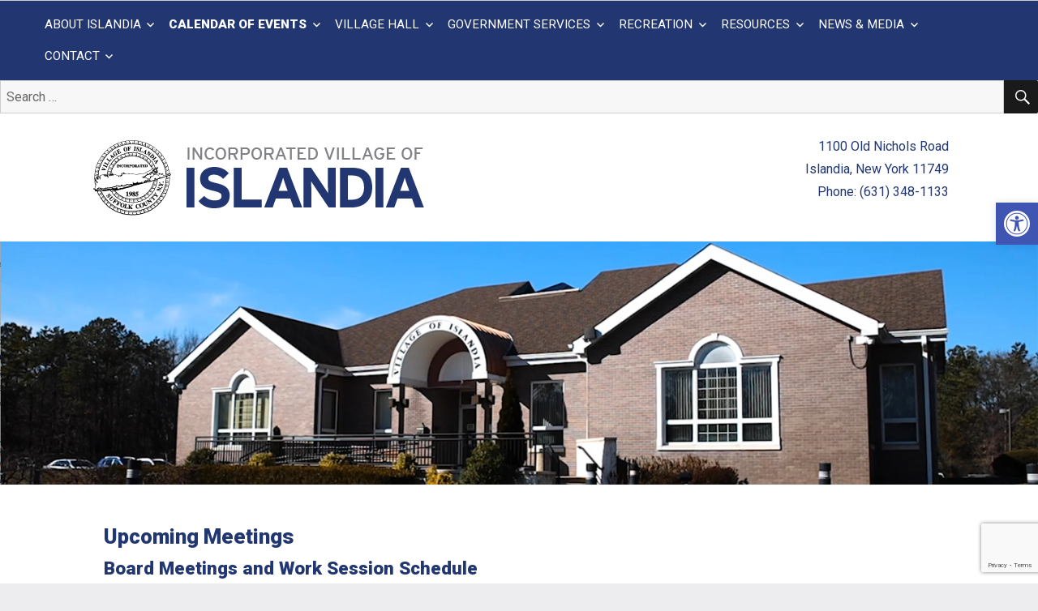

--- FILE ---
content_type: text/html; charset=utf-8
request_url: https://www.google.com/recaptcha/api2/anchor?ar=1&k=6LcGJ7oUAAAAAH5H15OQYo7BW4L--TSPDeVKhXal&co=aHR0cHM6Ly93d3cubmV3dmlsbGFnZW9maXNsYW5kaWEuY29tOjQ0Mw..&hl=en&v=N67nZn4AqZkNcbeMu4prBgzg&size=invisible&anchor-ms=20000&execute-ms=30000&cb=pdrjn0sk8qwi
body_size: 48724
content:
<!DOCTYPE HTML><html dir="ltr" lang="en"><head><meta http-equiv="Content-Type" content="text/html; charset=UTF-8">
<meta http-equiv="X-UA-Compatible" content="IE=edge">
<title>reCAPTCHA</title>
<style type="text/css">
/* cyrillic-ext */
@font-face {
  font-family: 'Roboto';
  font-style: normal;
  font-weight: 400;
  font-stretch: 100%;
  src: url(//fonts.gstatic.com/s/roboto/v48/KFO7CnqEu92Fr1ME7kSn66aGLdTylUAMa3GUBHMdazTgWw.woff2) format('woff2');
  unicode-range: U+0460-052F, U+1C80-1C8A, U+20B4, U+2DE0-2DFF, U+A640-A69F, U+FE2E-FE2F;
}
/* cyrillic */
@font-face {
  font-family: 'Roboto';
  font-style: normal;
  font-weight: 400;
  font-stretch: 100%;
  src: url(//fonts.gstatic.com/s/roboto/v48/KFO7CnqEu92Fr1ME7kSn66aGLdTylUAMa3iUBHMdazTgWw.woff2) format('woff2');
  unicode-range: U+0301, U+0400-045F, U+0490-0491, U+04B0-04B1, U+2116;
}
/* greek-ext */
@font-face {
  font-family: 'Roboto';
  font-style: normal;
  font-weight: 400;
  font-stretch: 100%;
  src: url(//fonts.gstatic.com/s/roboto/v48/KFO7CnqEu92Fr1ME7kSn66aGLdTylUAMa3CUBHMdazTgWw.woff2) format('woff2');
  unicode-range: U+1F00-1FFF;
}
/* greek */
@font-face {
  font-family: 'Roboto';
  font-style: normal;
  font-weight: 400;
  font-stretch: 100%;
  src: url(//fonts.gstatic.com/s/roboto/v48/KFO7CnqEu92Fr1ME7kSn66aGLdTylUAMa3-UBHMdazTgWw.woff2) format('woff2');
  unicode-range: U+0370-0377, U+037A-037F, U+0384-038A, U+038C, U+038E-03A1, U+03A3-03FF;
}
/* math */
@font-face {
  font-family: 'Roboto';
  font-style: normal;
  font-weight: 400;
  font-stretch: 100%;
  src: url(//fonts.gstatic.com/s/roboto/v48/KFO7CnqEu92Fr1ME7kSn66aGLdTylUAMawCUBHMdazTgWw.woff2) format('woff2');
  unicode-range: U+0302-0303, U+0305, U+0307-0308, U+0310, U+0312, U+0315, U+031A, U+0326-0327, U+032C, U+032F-0330, U+0332-0333, U+0338, U+033A, U+0346, U+034D, U+0391-03A1, U+03A3-03A9, U+03B1-03C9, U+03D1, U+03D5-03D6, U+03F0-03F1, U+03F4-03F5, U+2016-2017, U+2034-2038, U+203C, U+2040, U+2043, U+2047, U+2050, U+2057, U+205F, U+2070-2071, U+2074-208E, U+2090-209C, U+20D0-20DC, U+20E1, U+20E5-20EF, U+2100-2112, U+2114-2115, U+2117-2121, U+2123-214F, U+2190, U+2192, U+2194-21AE, U+21B0-21E5, U+21F1-21F2, U+21F4-2211, U+2213-2214, U+2216-22FF, U+2308-230B, U+2310, U+2319, U+231C-2321, U+2336-237A, U+237C, U+2395, U+239B-23B7, U+23D0, U+23DC-23E1, U+2474-2475, U+25AF, U+25B3, U+25B7, U+25BD, U+25C1, U+25CA, U+25CC, U+25FB, U+266D-266F, U+27C0-27FF, U+2900-2AFF, U+2B0E-2B11, U+2B30-2B4C, U+2BFE, U+3030, U+FF5B, U+FF5D, U+1D400-1D7FF, U+1EE00-1EEFF;
}
/* symbols */
@font-face {
  font-family: 'Roboto';
  font-style: normal;
  font-weight: 400;
  font-stretch: 100%;
  src: url(//fonts.gstatic.com/s/roboto/v48/KFO7CnqEu92Fr1ME7kSn66aGLdTylUAMaxKUBHMdazTgWw.woff2) format('woff2');
  unicode-range: U+0001-000C, U+000E-001F, U+007F-009F, U+20DD-20E0, U+20E2-20E4, U+2150-218F, U+2190, U+2192, U+2194-2199, U+21AF, U+21E6-21F0, U+21F3, U+2218-2219, U+2299, U+22C4-22C6, U+2300-243F, U+2440-244A, U+2460-24FF, U+25A0-27BF, U+2800-28FF, U+2921-2922, U+2981, U+29BF, U+29EB, U+2B00-2BFF, U+4DC0-4DFF, U+FFF9-FFFB, U+10140-1018E, U+10190-1019C, U+101A0, U+101D0-101FD, U+102E0-102FB, U+10E60-10E7E, U+1D2C0-1D2D3, U+1D2E0-1D37F, U+1F000-1F0FF, U+1F100-1F1AD, U+1F1E6-1F1FF, U+1F30D-1F30F, U+1F315, U+1F31C, U+1F31E, U+1F320-1F32C, U+1F336, U+1F378, U+1F37D, U+1F382, U+1F393-1F39F, U+1F3A7-1F3A8, U+1F3AC-1F3AF, U+1F3C2, U+1F3C4-1F3C6, U+1F3CA-1F3CE, U+1F3D4-1F3E0, U+1F3ED, U+1F3F1-1F3F3, U+1F3F5-1F3F7, U+1F408, U+1F415, U+1F41F, U+1F426, U+1F43F, U+1F441-1F442, U+1F444, U+1F446-1F449, U+1F44C-1F44E, U+1F453, U+1F46A, U+1F47D, U+1F4A3, U+1F4B0, U+1F4B3, U+1F4B9, U+1F4BB, U+1F4BF, U+1F4C8-1F4CB, U+1F4D6, U+1F4DA, U+1F4DF, U+1F4E3-1F4E6, U+1F4EA-1F4ED, U+1F4F7, U+1F4F9-1F4FB, U+1F4FD-1F4FE, U+1F503, U+1F507-1F50B, U+1F50D, U+1F512-1F513, U+1F53E-1F54A, U+1F54F-1F5FA, U+1F610, U+1F650-1F67F, U+1F687, U+1F68D, U+1F691, U+1F694, U+1F698, U+1F6AD, U+1F6B2, U+1F6B9-1F6BA, U+1F6BC, U+1F6C6-1F6CF, U+1F6D3-1F6D7, U+1F6E0-1F6EA, U+1F6F0-1F6F3, U+1F6F7-1F6FC, U+1F700-1F7FF, U+1F800-1F80B, U+1F810-1F847, U+1F850-1F859, U+1F860-1F887, U+1F890-1F8AD, U+1F8B0-1F8BB, U+1F8C0-1F8C1, U+1F900-1F90B, U+1F93B, U+1F946, U+1F984, U+1F996, U+1F9E9, U+1FA00-1FA6F, U+1FA70-1FA7C, U+1FA80-1FA89, U+1FA8F-1FAC6, U+1FACE-1FADC, U+1FADF-1FAE9, U+1FAF0-1FAF8, U+1FB00-1FBFF;
}
/* vietnamese */
@font-face {
  font-family: 'Roboto';
  font-style: normal;
  font-weight: 400;
  font-stretch: 100%;
  src: url(//fonts.gstatic.com/s/roboto/v48/KFO7CnqEu92Fr1ME7kSn66aGLdTylUAMa3OUBHMdazTgWw.woff2) format('woff2');
  unicode-range: U+0102-0103, U+0110-0111, U+0128-0129, U+0168-0169, U+01A0-01A1, U+01AF-01B0, U+0300-0301, U+0303-0304, U+0308-0309, U+0323, U+0329, U+1EA0-1EF9, U+20AB;
}
/* latin-ext */
@font-face {
  font-family: 'Roboto';
  font-style: normal;
  font-weight: 400;
  font-stretch: 100%;
  src: url(//fonts.gstatic.com/s/roboto/v48/KFO7CnqEu92Fr1ME7kSn66aGLdTylUAMa3KUBHMdazTgWw.woff2) format('woff2');
  unicode-range: U+0100-02BA, U+02BD-02C5, U+02C7-02CC, U+02CE-02D7, U+02DD-02FF, U+0304, U+0308, U+0329, U+1D00-1DBF, U+1E00-1E9F, U+1EF2-1EFF, U+2020, U+20A0-20AB, U+20AD-20C0, U+2113, U+2C60-2C7F, U+A720-A7FF;
}
/* latin */
@font-face {
  font-family: 'Roboto';
  font-style: normal;
  font-weight: 400;
  font-stretch: 100%;
  src: url(//fonts.gstatic.com/s/roboto/v48/KFO7CnqEu92Fr1ME7kSn66aGLdTylUAMa3yUBHMdazQ.woff2) format('woff2');
  unicode-range: U+0000-00FF, U+0131, U+0152-0153, U+02BB-02BC, U+02C6, U+02DA, U+02DC, U+0304, U+0308, U+0329, U+2000-206F, U+20AC, U+2122, U+2191, U+2193, U+2212, U+2215, U+FEFF, U+FFFD;
}
/* cyrillic-ext */
@font-face {
  font-family: 'Roboto';
  font-style: normal;
  font-weight: 500;
  font-stretch: 100%;
  src: url(//fonts.gstatic.com/s/roboto/v48/KFO7CnqEu92Fr1ME7kSn66aGLdTylUAMa3GUBHMdazTgWw.woff2) format('woff2');
  unicode-range: U+0460-052F, U+1C80-1C8A, U+20B4, U+2DE0-2DFF, U+A640-A69F, U+FE2E-FE2F;
}
/* cyrillic */
@font-face {
  font-family: 'Roboto';
  font-style: normal;
  font-weight: 500;
  font-stretch: 100%;
  src: url(//fonts.gstatic.com/s/roboto/v48/KFO7CnqEu92Fr1ME7kSn66aGLdTylUAMa3iUBHMdazTgWw.woff2) format('woff2');
  unicode-range: U+0301, U+0400-045F, U+0490-0491, U+04B0-04B1, U+2116;
}
/* greek-ext */
@font-face {
  font-family: 'Roboto';
  font-style: normal;
  font-weight: 500;
  font-stretch: 100%;
  src: url(//fonts.gstatic.com/s/roboto/v48/KFO7CnqEu92Fr1ME7kSn66aGLdTylUAMa3CUBHMdazTgWw.woff2) format('woff2');
  unicode-range: U+1F00-1FFF;
}
/* greek */
@font-face {
  font-family: 'Roboto';
  font-style: normal;
  font-weight: 500;
  font-stretch: 100%;
  src: url(//fonts.gstatic.com/s/roboto/v48/KFO7CnqEu92Fr1ME7kSn66aGLdTylUAMa3-UBHMdazTgWw.woff2) format('woff2');
  unicode-range: U+0370-0377, U+037A-037F, U+0384-038A, U+038C, U+038E-03A1, U+03A3-03FF;
}
/* math */
@font-face {
  font-family: 'Roboto';
  font-style: normal;
  font-weight: 500;
  font-stretch: 100%;
  src: url(//fonts.gstatic.com/s/roboto/v48/KFO7CnqEu92Fr1ME7kSn66aGLdTylUAMawCUBHMdazTgWw.woff2) format('woff2');
  unicode-range: U+0302-0303, U+0305, U+0307-0308, U+0310, U+0312, U+0315, U+031A, U+0326-0327, U+032C, U+032F-0330, U+0332-0333, U+0338, U+033A, U+0346, U+034D, U+0391-03A1, U+03A3-03A9, U+03B1-03C9, U+03D1, U+03D5-03D6, U+03F0-03F1, U+03F4-03F5, U+2016-2017, U+2034-2038, U+203C, U+2040, U+2043, U+2047, U+2050, U+2057, U+205F, U+2070-2071, U+2074-208E, U+2090-209C, U+20D0-20DC, U+20E1, U+20E5-20EF, U+2100-2112, U+2114-2115, U+2117-2121, U+2123-214F, U+2190, U+2192, U+2194-21AE, U+21B0-21E5, U+21F1-21F2, U+21F4-2211, U+2213-2214, U+2216-22FF, U+2308-230B, U+2310, U+2319, U+231C-2321, U+2336-237A, U+237C, U+2395, U+239B-23B7, U+23D0, U+23DC-23E1, U+2474-2475, U+25AF, U+25B3, U+25B7, U+25BD, U+25C1, U+25CA, U+25CC, U+25FB, U+266D-266F, U+27C0-27FF, U+2900-2AFF, U+2B0E-2B11, U+2B30-2B4C, U+2BFE, U+3030, U+FF5B, U+FF5D, U+1D400-1D7FF, U+1EE00-1EEFF;
}
/* symbols */
@font-face {
  font-family: 'Roboto';
  font-style: normal;
  font-weight: 500;
  font-stretch: 100%;
  src: url(//fonts.gstatic.com/s/roboto/v48/KFO7CnqEu92Fr1ME7kSn66aGLdTylUAMaxKUBHMdazTgWw.woff2) format('woff2');
  unicode-range: U+0001-000C, U+000E-001F, U+007F-009F, U+20DD-20E0, U+20E2-20E4, U+2150-218F, U+2190, U+2192, U+2194-2199, U+21AF, U+21E6-21F0, U+21F3, U+2218-2219, U+2299, U+22C4-22C6, U+2300-243F, U+2440-244A, U+2460-24FF, U+25A0-27BF, U+2800-28FF, U+2921-2922, U+2981, U+29BF, U+29EB, U+2B00-2BFF, U+4DC0-4DFF, U+FFF9-FFFB, U+10140-1018E, U+10190-1019C, U+101A0, U+101D0-101FD, U+102E0-102FB, U+10E60-10E7E, U+1D2C0-1D2D3, U+1D2E0-1D37F, U+1F000-1F0FF, U+1F100-1F1AD, U+1F1E6-1F1FF, U+1F30D-1F30F, U+1F315, U+1F31C, U+1F31E, U+1F320-1F32C, U+1F336, U+1F378, U+1F37D, U+1F382, U+1F393-1F39F, U+1F3A7-1F3A8, U+1F3AC-1F3AF, U+1F3C2, U+1F3C4-1F3C6, U+1F3CA-1F3CE, U+1F3D4-1F3E0, U+1F3ED, U+1F3F1-1F3F3, U+1F3F5-1F3F7, U+1F408, U+1F415, U+1F41F, U+1F426, U+1F43F, U+1F441-1F442, U+1F444, U+1F446-1F449, U+1F44C-1F44E, U+1F453, U+1F46A, U+1F47D, U+1F4A3, U+1F4B0, U+1F4B3, U+1F4B9, U+1F4BB, U+1F4BF, U+1F4C8-1F4CB, U+1F4D6, U+1F4DA, U+1F4DF, U+1F4E3-1F4E6, U+1F4EA-1F4ED, U+1F4F7, U+1F4F9-1F4FB, U+1F4FD-1F4FE, U+1F503, U+1F507-1F50B, U+1F50D, U+1F512-1F513, U+1F53E-1F54A, U+1F54F-1F5FA, U+1F610, U+1F650-1F67F, U+1F687, U+1F68D, U+1F691, U+1F694, U+1F698, U+1F6AD, U+1F6B2, U+1F6B9-1F6BA, U+1F6BC, U+1F6C6-1F6CF, U+1F6D3-1F6D7, U+1F6E0-1F6EA, U+1F6F0-1F6F3, U+1F6F7-1F6FC, U+1F700-1F7FF, U+1F800-1F80B, U+1F810-1F847, U+1F850-1F859, U+1F860-1F887, U+1F890-1F8AD, U+1F8B0-1F8BB, U+1F8C0-1F8C1, U+1F900-1F90B, U+1F93B, U+1F946, U+1F984, U+1F996, U+1F9E9, U+1FA00-1FA6F, U+1FA70-1FA7C, U+1FA80-1FA89, U+1FA8F-1FAC6, U+1FACE-1FADC, U+1FADF-1FAE9, U+1FAF0-1FAF8, U+1FB00-1FBFF;
}
/* vietnamese */
@font-face {
  font-family: 'Roboto';
  font-style: normal;
  font-weight: 500;
  font-stretch: 100%;
  src: url(//fonts.gstatic.com/s/roboto/v48/KFO7CnqEu92Fr1ME7kSn66aGLdTylUAMa3OUBHMdazTgWw.woff2) format('woff2');
  unicode-range: U+0102-0103, U+0110-0111, U+0128-0129, U+0168-0169, U+01A0-01A1, U+01AF-01B0, U+0300-0301, U+0303-0304, U+0308-0309, U+0323, U+0329, U+1EA0-1EF9, U+20AB;
}
/* latin-ext */
@font-face {
  font-family: 'Roboto';
  font-style: normal;
  font-weight: 500;
  font-stretch: 100%;
  src: url(//fonts.gstatic.com/s/roboto/v48/KFO7CnqEu92Fr1ME7kSn66aGLdTylUAMa3KUBHMdazTgWw.woff2) format('woff2');
  unicode-range: U+0100-02BA, U+02BD-02C5, U+02C7-02CC, U+02CE-02D7, U+02DD-02FF, U+0304, U+0308, U+0329, U+1D00-1DBF, U+1E00-1E9F, U+1EF2-1EFF, U+2020, U+20A0-20AB, U+20AD-20C0, U+2113, U+2C60-2C7F, U+A720-A7FF;
}
/* latin */
@font-face {
  font-family: 'Roboto';
  font-style: normal;
  font-weight: 500;
  font-stretch: 100%;
  src: url(//fonts.gstatic.com/s/roboto/v48/KFO7CnqEu92Fr1ME7kSn66aGLdTylUAMa3yUBHMdazQ.woff2) format('woff2');
  unicode-range: U+0000-00FF, U+0131, U+0152-0153, U+02BB-02BC, U+02C6, U+02DA, U+02DC, U+0304, U+0308, U+0329, U+2000-206F, U+20AC, U+2122, U+2191, U+2193, U+2212, U+2215, U+FEFF, U+FFFD;
}
/* cyrillic-ext */
@font-face {
  font-family: 'Roboto';
  font-style: normal;
  font-weight: 900;
  font-stretch: 100%;
  src: url(//fonts.gstatic.com/s/roboto/v48/KFO7CnqEu92Fr1ME7kSn66aGLdTylUAMa3GUBHMdazTgWw.woff2) format('woff2');
  unicode-range: U+0460-052F, U+1C80-1C8A, U+20B4, U+2DE0-2DFF, U+A640-A69F, U+FE2E-FE2F;
}
/* cyrillic */
@font-face {
  font-family: 'Roboto';
  font-style: normal;
  font-weight: 900;
  font-stretch: 100%;
  src: url(//fonts.gstatic.com/s/roboto/v48/KFO7CnqEu92Fr1ME7kSn66aGLdTylUAMa3iUBHMdazTgWw.woff2) format('woff2');
  unicode-range: U+0301, U+0400-045F, U+0490-0491, U+04B0-04B1, U+2116;
}
/* greek-ext */
@font-face {
  font-family: 'Roboto';
  font-style: normal;
  font-weight: 900;
  font-stretch: 100%;
  src: url(//fonts.gstatic.com/s/roboto/v48/KFO7CnqEu92Fr1ME7kSn66aGLdTylUAMa3CUBHMdazTgWw.woff2) format('woff2');
  unicode-range: U+1F00-1FFF;
}
/* greek */
@font-face {
  font-family: 'Roboto';
  font-style: normal;
  font-weight: 900;
  font-stretch: 100%;
  src: url(//fonts.gstatic.com/s/roboto/v48/KFO7CnqEu92Fr1ME7kSn66aGLdTylUAMa3-UBHMdazTgWw.woff2) format('woff2');
  unicode-range: U+0370-0377, U+037A-037F, U+0384-038A, U+038C, U+038E-03A1, U+03A3-03FF;
}
/* math */
@font-face {
  font-family: 'Roboto';
  font-style: normal;
  font-weight: 900;
  font-stretch: 100%;
  src: url(//fonts.gstatic.com/s/roboto/v48/KFO7CnqEu92Fr1ME7kSn66aGLdTylUAMawCUBHMdazTgWw.woff2) format('woff2');
  unicode-range: U+0302-0303, U+0305, U+0307-0308, U+0310, U+0312, U+0315, U+031A, U+0326-0327, U+032C, U+032F-0330, U+0332-0333, U+0338, U+033A, U+0346, U+034D, U+0391-03A1, U+03A3-03A9, U+03B1-03C9, U+03D1, U+03D5-03D6, U+03F0-03F1, U+03F4-03F5, U+2016-2017, U+2034-2038, U+203C, U+2040, U+2043, U+2047, U+2050, U+2057, U+205F, U+2070-2071, U+2074-208E, U+2090-209C, U+20D0-20DC, U+20E1, U+20E5-20EF, U+2100-2112, U+2114-2115, U+2117-2121, U+2123-214F, U+2190, U+2192, U+2194-21AE, U+21B0-21E5, U+21F1-21F2, U+21F4-2211, U+2213-2214, U+2216-22FF, U+2308-230B, U+2310, U+2319, U+231C-2321, U+2336-237A, U+237C, U+2395, U+239B-23B7, U+23D0, U+23DC-23E1, U+2474-2475, U+25AF, U+25B3, U+25B7, U+25BD, U+25C1, U+25CA, U+25CC, U+25FB, U+266D-266F, U+27C0-27FF, U+2900-2AFF, U+2B0E-2B11, U+2B30-2B4C, U+2BFE, U+3030, U+FF5B, U+FF5D, U+1D400-1D7FF, U+1EE00-1EEFF;
}
/* symbols */
@font-face {
  font-family: 'Roboto';
  font-style: normal;
  font-weight: 900;
  font-stretch: 100%;
  src: url(//fonts.gstatic.com/s/roboto/v48/KFO7CnqEu92Fr1ME7kSn66aGLdTylUAMaxKUBHMdazTgWw.woff2) format('woff2');
  unicode-range: U+0001-000C, U+000E-001F, U+007F-009F, U+20DD-20E0, U+20E2-20E4, U+2150-218F, U+2190, U+2192, U+2194-2199, U+21AF, U+21E6-21F0, U+21F3, U+2218-2219, U+2299, U+22C4-22C6, U+2300-243F, U+2440-244A, U+2460-24FF, U+25A0-27BF, U+2800-28FF, U+2921-2922, U+2981, U+29BF, U+29EB, U+2B00-2BFF, U+4DC0-4DFF, U+FFF9-FFFB, U+10140-1018E, U+10190-1019C, U+101A0, U+101D0-101FD, U+102E0-102FB, U+10E60-10E7E, U+1D2C0-1D2D3, U+1D2E0-1D37F, U+1F000-1F0FF, U+1F100-1F1AD, U+1F1E6-1F1FF, U+1F30D-1F30F, U+1F315, U+1F31C, U+1F31E, U+1F320-1F32C, U+1F336, U+1F378, U+1F37D, U+1F382, U+1F393-1F39F, U+1F3A7-1F3A8, U+1F3AC-1F3AF, U+1F3C2, U+1F3C4-1F3C6, U+1F3CA-1F3CE, U+1F3D4-1F3E0, U+1F3ED, U+1F3F1-1F3F3, U+1F3F5-1F3F7, U+1F408, U+1F415, U+1F41F, U+1F426, U+1F43F, U+1F441-1F442, U+1F444, U+1F446-1F449, U+1F44C-1F44E, U+1F453, U+1F46A, U+1F47D, U+1F4A3, U+1F4B0, U+1F4B3, U+1F4B9, U+1F4BB, U+1F4BF, U+1F4C8-1F4CB, U+1F4D6, U+1F4DA, U+1F4DF, U+1F4E3-1F4E6, U+1F4EA-1F4ED, U+1F4F7, U+1F4F9-1F4FB, U+1F4FD-1F4FE, U+1F503, U+1F507-1F50B, U+1F50D, U+1F512-1F513, U+1F53E-1F54A, U+1F54F-1F5FA, U+1F610, U+1F650-1F67F, U+1F687, U+1F68D, U+1F691, U+1F694, U+1F698, U+1F6AD, U+1F6B2, U+1F6B9-1F6BA, U+1F6BC, U+1F6C6-1F6CF, U+1F6D3-1F6D7, U+1F6E0-1F6EA, U+1F6F0-1F6F3, U+1F6F7-1F6FC, U+1F700-1F7FF, U+1F800-1F80B, U+1F810-1F847, U+1F850-1F859, U+1F860-1F887, U+1F890-1F8AD, U+1F8B0-1F8BB, U+1F8C0-1F8C1, U+1F900-1F90B, U+1F93B, U+1F946, U+1F984, U+1F996, U+1F9E9, U+1FA00-1FA6F, U+1FA70-1FA7C, U+1FA80-1FA89, U+1FA8F-1FAC6, U+1FACE-1FADC, U+1FADF-1FAE9, U+1FAF0-1FAF8, U+1FB00-1FBFF;
}
/* vietnamese */
@font-face {
  font-family: 'Roboto';
  font-style: normal;
  font-weight: 900;
  font-stretch: 100%;
  src: url(//fonts.gstatic.com/s/roboto/v48/KFO7CnqEu92Fr1ME7kSn66aGLdTylUAMa3OUBHMdazTgWw.woff2) format('woff2');
  unicode-range: U+0102-0103, U+0110-0111, U+0128-0129, U+0168-0169, U+01A0-01A1, U+01AF-01B0, U+0300-0301, U+0303-0304, U+0308-0309, U+0323, U+0329, U+1EA0-1EF9, U+20AB;
}
/* latin-ext */
@font-face {
  font-family: 'Roboto';
  font-style: normal;
  font-weight: 900;
  font-stretch: 100%;
  src: url(//fonts.gstatic.com/s/roboto/v48/KFO7CnqEu92Fr1ME7kSn66aGLdTylUAMa3KUBHMdazTgWw.woff2) format('woff2');
  unicode-range: U+0100-02BA, U+02BD-02C5, U+02C7-02CC, U+02CE-02D7, U+02DD-02FF, U+0304, U+0308, U+0329, U+1D00-1DBF, U+1E00-1E9F, U+1EF2-1EFF, U+2020, U+20A0-20AB, U+20AD-20C0, U+2113, U+2C60-2C7F, U+A720-A7FF;
}
/* latin */
@font-face {
  font-family: 'Roboto';
  font-style: normal;
  font-weight: 900;
  font-stretch: 100%;
  src: url(//fonts.gstatic.com/s/roboto/v48/KFO7CnqEu92Fr1ME7kSn66aGLdTylUAMa3yUBHMdazQ.woff2) format('woff2');
  unicode-range: U+0000-00FF, U+0131, U+0152-0153, U+02BB-02BC, U+02C6, U+02DA, U+02DC, U+0304, U+0308, U+0329, U+2000-206F, U+20AC, U+2122, U+2191, U+2193, U+2212, U+2215, U+FEFF, U+FFFD;
}

</style>
<link rel="stylesheet" type="text/css" href="https://www.gstatic.com/recaptcha/releases/N67nZn4AqZkNcbeMu4prBgzg/styles__ltr.css">
<script nonce="91jsAG6qrcNLlarQgpCJHQ" type="text/javascript">window['__recaptcha_api'] = 'https://www.google.com/recaptcha/api2/';</script>
<script type="text/javascript" src="https://www.gstatic.com/recaptcha/releases/N67nZn4AqZkNcbeMu4prBgzg/recaptcha__en.js" nonce="91jsAG6qrcNLlarQgpCJHQ">
      
    </script></head>
<body><div id="rc-anchor-alert" class="rc-anchor-alert"></div>
<input type="hidden" id="recaptcha-token" value="[base64]">
<script type="text/javascript" nonce="91jsAG6qrcNLlarQgpCJHQ">
      recaptcha.anchor.Main.init("[\x22ainput\x22,[\x22bgdata\x22,\x22\x22,\[base64]/[base64]/[base64]/bmV3IHJbeF0oY1swXSk6RT09Mj9uZXcgclt4XShjWzBdLGNbMV0pOkU9PTM/bmV3IHJbeF0oY1swXSxjWzFdLGNbMl0pOkU9PTQ/[base64]/[base64]/[base64]/[base64]/[base64]/[base64]/[base64]/[base64]\x22,\[base64]\x22,\x22KhAYw43Cm0/DusKzw5rCu8KhVhwzw65Nw5tzZnIow4fDnjjCkcK5LF7ClCPCk0vCkMKNA1kqL2gTwq/Cn8OrOsKewrXCjsKMHsK7Y8OKTRzCr8ODHkvCo8OANhdxw70UTjA4wopLwpAKEcOLwokew67ClMOKwpI0EFPCpF19CX7DsnHDusKHw6zDp8OSIMODwp7DtVh0w7ZTS8Kgw5lud3LCksKDVsKAwrc/wo1kS2w3AMOow5nDjsOgUsKnKsOrw4LCqBQLw5bCosK0A8KpNxjDlEcSwrjDn8KTwrTDm8KQw6F8AsOLw5IFMMKPB0ASwq3DhTUgZmI+Nh/DvFTDsjp6YDfCisOqw6dmQ8KfOBB3w6V0UsOYwr9mw5XCoz0GdcO8wolnXMKewo4bS2hTw5gawqEawqjDm8KDw6XDi39yw5ofw4TDuTkrQ8OmwpJvUsKELFbCthDDvloYcsKrXXLCkRx0E8KIHsKdw43CoRrDuHMkwoUUwplow5d0w5HDtMORw7/[base64]/Dh0XDiMOkU8OMwrLCs8ONwpFoMBrDq8OCAMOPwqXCo8K/HcKbVSZqXFDDv8O4K8OvCmcsw6xzw4LDuyo6w7fDosKuwr02w74wWlsNHgxswpRxwpnCo3srTcKMw6TCvSI1MhrDjhZREMKAYMOtbzXDrMOYwoAcDMKhPiF6w68jw5/DocOEFTfDuVnDncKDJ2YQw7DCrMK7w4vCn8OewrvCr3EEwpvCmxXClcOJBHZVeTkEwrfCrcO0w4bCocKMw5E7TCpjWWEiwoPCm3HDgkrCqMONw6/[base64]/CqsOUcQcmYMOvQTMFw6FEw4x5dyYZV8O8bwI3AcK7DxbDjEbCu8Kfw5xRw5/CtcKpw7/DicKZVn4Rwphwc8O2DhjDoMKpwpNcWDVAwqnCtgHDnipbDcKewphfwo9ibMKEG8OdwrXDl20HKRlseETDonTCmlvCpMOFwqDDrcK3H8OqHGoUw5/DsBIeLsKKw7bCpGcCEG/CoCVjwqVeJsKQMm/ChMOVJcKSQQNWV1AGIsOiIizCkMOLw6grSk4TwqbCiGVowoHDjsO2YDUOX0cBw55Kwq7CmMOYw7/CvDrDg8O0IMOewrnCvg/DtnbDii1NXsOFUR/[base64]/CuxURwpgqwqvDszJuwrfDvcORwop9XAbDlC4UwozCom/Di3bCkMOtB8KVK8Klw4nCpMKywonCi8KMMcKUworDksKiw6prw4l4aQZ7aWgxa8OveSXCtMKxQMO7w5A+M1R+woZQF8OwAsKWfsK2w6I2wph5LsOtwrBHAcKAw5ssw5prQMKJX8OkHcOdGGZowpvClnvDocK4wprDhMKMZsO1TXUUEVA2XXdQwrc/P37DicOwwrQMOis9w7csK03Cq8Opw6HClmXDl8Orb8O3IMOGwrAdZ8OSaScLWA0tShfDvRnDlMKjbMKBwrbCqMOiSVLCq8KefFTDqcKeAHwFEsKZPcKiwoHDqnHDs8Kww4bCpMO5wrPDlCQcBD99w5IdcW/DiMKiw6Bow5Iew7ZHwpDDocKldwQ7w48rw63CnWfDisO4M8OXE8K+wo7CnsKGYXwZwpU3YkokJMKnw5nCuy7DucKOwrJkdcKPCBMVw73DlHjDjBvChmrCqcO/wrBSecOPwo7Cj8KaTMKkwrZBw4XCkmDDlMO3XcKOwrkSwp18bU84wozCqcOzanZtwpNJw6nCi1hpw7oAFhcNw5wLw7PDtMOxFWgYQyPDl8OJwpF+dMKUwqbDhcOtIsKFcsOnGsKWFxDCv8KZwr/[base64]/CqcOnbFUZw57CocKyw4U5wrgMw53DpBFTwrvDsmVOw7zCjcODE8KPwqAAfMKGwpt1w5IRw7XDvMOSw4h2IsOLw6nCuMKPw5w2wpLChMO4wobDuXTCkREgFAfDplVGRzZ5L8OaZ8ORw7YBwpVnw5nDkA48w4w8wqvDrifCiMK5wr7DssOPDMOQw6ZXw7dUMUZHJsO/w5EGwpTDo8OWwoPCrXfDs8OxSjQAE8OFCB1ZdCM5EzHDtSMPw5nCqXAoIMKTEcOZw6HCkEvChEATwqUVFsOBJyJIwrBWB1TDtcKBw7ZFwqxadUTDvVIIUcKHwpBALMKHaXzCvsKkw5zDogrDgcKfwpJsw5wzVcOddcOPw6/DrcK4OTnCisOXwpLCj8OuGXvCsFjDsnZUwq5hwr/Co8OwQmPDrxvCisOFKHbChsOywqx3f8Ovw5oDw7geBDocUcKcBWXCp8Ojw4wEw4/CusKiw5UKDxrDhR7CjUldwqIywosdNDcjw7R4QhrDoycnw6LDucKzXCBXwpF8wpcowpzCrRnChTvDlMONw7PDgsO4cQ9KW8K/wpzDrRPDkRI1DMOUQsOPw5QJBsOjwrzCjsKewqfDlsOBLBZSSybDhR3CnMOTwqTCly0rw4XCksOiMXDCjMK3fMOsN8O9wo/DljPClH95TFzDtHAWwrfCuDR9XcKGFcKqSCLDlV3Cp34MDsOXNMO+wo/[base64]/CsnXCvsKcUW1Vw68xH2PCsFpXwrXChSrDnmJxw7wsw7DDpmBQEMO8RcOqwrgxwoRLwosqwpnCiMKswo7CgmfDlsOWQRLCrMOhG8KvSE7Drghzwp4AJMKlw6/CtMOuw61Dwq5JwrY1WC3DpETCog8lw6PDqMOjSMKzCncywrwgwoTDrMKcw7DCh8Kqw4jDgcKww4Vaw5A+DAk6wqMwS8KYw4/CsyBrKx4uZcOBwpDDpcO/[base64]/CundzwqRxwqg1F8O1WmVpwo7CvMO9wr3Dq8OawqrDmMOtK8KBIsKiwrzCscObwqvDqsKYJMO9wrYJwo1GQ8OMwrDCg8Ouw4DDicKtw7PCnyt3wr7CmX1HCBvCpgnCgwJbwo7CjsKqHMOBwovClcKXw5xIAhXCiTzCrMKqwojCoipLwoccWsOfw4/Cv8Kow6LCocKEI8ORJMOrw4TCnMOMw67DmDfCjXNjwozCkTzDkXAaw7PDowgawqnCmBpAw4/DtlPDgFnCksOPQMOwScKkNMK/wrkHwpXDik3CqsOgw7oRw5sfPgpUw6lfClVSw6UiwrJbw7IuwoHCq8OpbMKEwpvDmsKeDsOLFlJSE8KILw7Dq0jCtSHCvcKxX8OtA8Olw4oKw4zDuhPChcO8w7/DtcOZSHx1wokHwqnDncK4w58DQnMrYsOSaSDCnMKnbAnDpsO6UcKYB3nDpR0zWMKtw6rCkgPDvcOObTovwqcQw5QtwppHXkMJw7Utw5/CkWJwPsOjXsKxwpRDd2c5PEbCnC0kwp/DoVPDk8KPZxvDmsOVMcK8w7fDi8OvI8OrEsONRiXCmcOtKStFw4kBfcKJPMOUwqHDmTs1MlPDljQIw491wrZWTyMOMcOEV8KFw50Gw4xqw70FaMKFwpxlw4VgYsKsEMKBwr4uw5TDvsOAIwhENSrCg8Odwo7DksOxw67DusKxwqJtB2/Do8OqUsOmw4PCkSVnUsKiw7lODEHCtsOUw6TDgDjCu8OzbgHCi1HCmlB0AMOBDjnCr8Opw5MRw7nCkmxmJVYQI8OXwqYWZsKMw7AvWELDp8K+flLDksO5w4ZKwojDnMKrw6tLRisqwrfCnTVFwpYyVz9mwpPDk8Klw7rDg8KbwogzwrjCmggTwpLCt8KJCMOJw5J/LcOvEAfCqVDCgcKpw6zCiDxceMOLw7hRTmsyZD3CocOHTWbDlMKtwphxw7gVaXzDiTUfwqHDm8K/[base64]/Dgy3Ctzo5w6BZw7jCtcOww49ZwrfDhy00C0BUwonCu8Ktw7XCokvClHzDisK/[base64]/Dl8KJwrpoUmrCgcK1RW/DpsOIQ0nDmcOZw783YsOcSsKVwpk5X1DDiMKrwrDDvyPCjMOAw7HCpWvDrMK1wqItX3NhBlwCwrbDrsOlSw3DvgM7dMOxwrVGw4wQw599FHLChcO1H13CvsKhC8O3wrjCqGc/[base64]/[base64]/Mj3CqF0SwrHCuMKbCEfDpC92w69zPgYZbmvCisO5HzYzw441woQMMmNITkwkw7bCsMKDwqd5wo8nKGA8f8KsOzd8NcKdwqDCgcK6G8OXfMO1w4/CksKze8OgEMKewpAwwqRmw53CtcK1w5xiwqA7w43ChsKGMcOFVsKGXjfDjMKbw6EvDX7CmsONH3vDmDnDqnXCmlQPNRPCpg7DpUt+O0RVcMOaTMOrw6FrfUnCigIGK8KQcDRwwqMBw6TDlsO3NsO6wpzCtsKDw7Faw5xdf8K+cnjDv8OsVcOmwp7Drx/CicOnwp8EGMO9OhLClsKrDn9lNcOOwrnCmyTDocOlHVwAw4LDvWTCm8OwwrjCtMO5ZVXDgsKpwrTDv23ClABfw4bCtcK3w7kPw7Eaw6/DvcKjwr7CrkHDtMKYw5rDl1wlw6tvw68dwprDssKrEMOCwow6CMKPScKKbEzCicK0wotQw4nCsQfDmwQ0ZE/Coz0Yw4HDiD1lNBrDhD/DpMO9VsKxw4wPXC/ChMKyDjR6w4zDvsKswofCscKmcsOGwqduDh7CucONZlE8w5TCvB3DlsK9w4jCvnnCklLDgMKpbFExLMK9w5VYOEnDn8KqwpgNMVLCn8OrYMKhECANTcKBXBhkJ8K/NcObZAsTMMONwqbDucOCDcK+UFMDw6jDm2cuw6TCrQTDpcKyw6YGDlvCs8KNQsKgN8OKLsK/MyoLw7ENw47CuQ7DmcOEGinDt8OzwobCh8KvdsK5IkxjEsKywqjCpQAhXBMFwqnDi8OEHcOga15nJcOswprDgMKkw4FCw4/DrcK5dB7DoBkldQM/[base64]/wpMVw50wPMOSw4UAwprDjX0QAsOAXMOgRsKsDB7CpcKTNxnCkMKRwqvCh2HCiWgEdsOowrPCuywDcQF3w7jCu8OOwpk5w4sYw6zDgAU1w7nDocOdwoQtMn/[base64]/DmlQyNn5ME2xCw6Uxw5LCgkbCtQfDjkBgw5F5KGo6PBjDg8O/LcO8w6ZXEAdTRQrDpsKuXk1hHUcCMsKKXcKqfXFxf1XDtcOdT8K7aEdgYglmQS0DwpDDmjFxUcKUwq/CsC/[base64]/IcK0UsOZNR/Dg8OiwrjDvUFwDcOlT8K5w4PDn2LDpMO/wpPClcK0RcKgw6/[base64]/Cqw8lD0zCjMOgwpEBw57DmVrCjcO3wp9Kw6sLKnfDtzEzwo7CoMKYTsKdw4N0w657ZsOkdV4ow4jCuyLDl8ODw54neFMyf0vCvCbCvxYOwrnCnkDDlsORWQLClMKzXmTCiMOcDFtVwr/[base64]/CgC8QZDVeJw1XwoHDnMKIO8OpwobCq8KuFgEpATlqFl3Dn1DDoMOtTyrCr8ONEsO1acO3w4VZw7wuwq/CiH9PGsODwrEFXsOww6TCvcOjTcOpYSzDs8O/[base64]/Dt8Onwp/[base64]/QcOSw4dQNQtqwqfCn8OGUcKSOcOMwpTCvMKfw5jCiBjDlUdcKcK+VcO8JsOBAMOIJ8Obw5EhwpxmwrfDgcOmSThNYsKJw6zCpFbDj15jJcKbRydHIk7Dj0c7HVzCkArDuMOAw7DCo1k/wo3Ch2xQZ0FaDcOQwrQ3w5B/w55cI0rCl1krwphDaVzChQnDsxzDjMODwoTChyFMXsK5wr3DhsOuXm07VQFcwq0COsKjw5nCsgBMwqokHDVQw7oPw4vCuQBfaTNUwotZUMO/[base64]/Dp8OnSSNBDsKYHEnChjjCs8KReMO5K0bDgGjCgsOTfMOuwqZFwqLCisKPJmzDrMO3XEJxwqd/ehjCrk3ChTPCgwLCizM2w6kcw7IJw7tjwqhtw4fDu8OPZcKGesKwwpzCicObwoJSXsOqE1/[base64]/CrkDCl8Occ2MkCsKGHXZDG2/Cp0w3CMKLw6cMfsKwYW/[base64]/DhMKXw54Uw5fDnVFrBsKxwp3CqSTDrE5AwoTCgsK8w7XCl8OQw4hDVcOCfnk0XcOaS1BQbhF7w4fDiTxkw6pnw5VSw7bDqS1lwr/[base64]/ClsOcw6PCsRHCokQLX8KswpgQey3Dk8KrwpPDn8OawqPCh1HDscORw7PClDLDiMKHw4fCgsK7w61QFyhJL8OmwoocwpRYJcOpBiwHWcKoJ3PDlsKrM8Kpw6nCnWHCgDh8WkdewqDClAEEWVjCiMKBLznDusOEw5l6F1jCiB7DlcOTw7gWwr/Dq8O5RyXDucODwr0uIsKUwpDDisOoLUULW3TDtl8lwr5zeMKXCMOuwqYuwqYlw4zCncOKS8KdwqNvwq7CucKGwoVww4HCpjDDssOTTwJ5w7DCuBAnFsOsOsOWwobChsK8w6LCqXPDocKsQ15hw7fCpUbCtUPCqnbDqsO9wp4qwovDhsKwwoh/XxtBLMOGSFUpwozCuAFxYxx+RMOydMOwwozCoj8zwpjDrx1qw7vChsO8wqNHwozCkFLCg2zCkMKMTcKWBcKIw64PwpF1wrLCuMOEZF5naDzCkMKhw79dw5HCqjMzw6VYN8KTwr3DmcKkNcKXwo/CnMKKw6MTw750F01HwrYVPyXCl0nDkMO9NQ7CvXLDpkBiB8OCwobDhkwpw5LCnMKCKX5xw5nDksKbcsKmLCrDt1nCkg1SwqxdeRPCrMOqw5cwb1PDqC/[base64]/CrMOEWcK8UcK3bgzDgMK/w4bDmsO1csKbwqbDnsOBAMKDLMOjJ8OQw6BeQsOfAMOCw4jCisK9wphswq5jwoNRw4ADw5zDiMKbw7DCpcOOWQUMJhlSQmdYwrwMw4jDmsOsw7/ChG7CocOdZC1/wrZhMA0Pw4NIRGrDozfDqwM0wol2w588wppSw6c/wr/DjyVTXcOKw7TDlg9vw7rCjUbDnsKPTsKrwovCksKSwqjDm8OWw6HDoDbDilhgwqzCuWZeKMOKwpALwrPCpS/[base64]/Dmi7Di8Oiw6klw41UEWfCn8Kxw5dBwrUEPsKWwr/Dr8OSwqbDpzFgwqHDicKoPMOHwp/DqcO2w453w47CtcK6w4YcwovCu8Kkw6Qtw57Dqmo1woLChcKtw616w4dVw4QHI8OJWhDDiFLDgMKowoUqwqzDqsO2dRnCu8Kjw6rCjU1+M8KLw5RxwobCjMKNX8KKNAnCsBfCuyvDsWITFsKMXBrDnMOyw5Jiwr1AXcKWwq3CqxTDk8OiKRnCvnklAMKAcMKdZF/CjwDCglPDhl11b8KWwr7DjTtNEXpAVR5oYWpuw5JuAgLCgWTDtMK4w5bCp2IGM23Doh4HK3XClsOjw68kScKUVHoMwrpKcHhkw6XDv8Ovw5nCjy8gwoNyeh0Wwpd5w4LDmzNQwoQWIMKgwoPCmsO1w6A7w691BcOtwpPDk8KPEMO+wobDgl/DhTfCusOfwp3DqT8wYQpxw5zDtQfDicOXFQPCsHtUw7jDsFvDv2sSw6JvwrLDpMO/wpZowoTCjiXDnMO3w74kFzBswq8EccOMw7nCn3zCnRbDiEPDrcO4w71Vw5TCgsKbwrfDrjkyR8KSwprCk8K6w49HEH/Cs8OpwqNTd8Kaw4vCvsOjw4/[base64]/[base64]/[base64]/DosOxwrfCnjvCucK6wr/Dq2fClMK7wp/[base64]/wpnDqcKCVcOrGyXDuw8ew5sIwo0IAMOICcO3w7vCsMOlwpUhHw18Xg/[base64]/wq99wq9nIMKNX33CrsO+L8KeYsOnfj7CgsOPw57CusOIQFhsw7fDngMVIC/ChXvDogtFw4bDkjLDiSYgaGPCuh55w5rDssOCw4TDsgo1w4rCqsO1w5/CqH0CNcK2wrxqwpV3E8O8LxnCscODPsK+O0bCucKjwqMiwoosIsKBwrDCqxwzw4vDqMOoDyTCrj8Lw4dTw7PDiMOaw5lpwpvCkUQ5w4Y7w4AgVX/CkcO/JcOmP8O8H8KdZMOnAnwjYRhkEG7CvMORwo3Dr1dsw6NmwrXDi8KCQcOkwqnChRMzwodmeV3DjwLDliY4wq8iKQ/CsBxLwpEUw7FeQ8OfbyUHwrI2QMKpbV0Cw7ZywrfDjk0Nw55dw7xsw5/[base64]/[base64]/DmifCnX9IWMKbScOmw5g+w6/[base64]/Cj8KCJcKEwqzDgcKnw7bCjlzDg8Otw6J0RmnCjMOcwpHDt29hw6x3DyXDqB9wUsO+w4TDond8w4IpLFnCqMO+QGInNydYw5PCpsOKWEHDow9/wpgIw4DCucKTa8KNKMKAw4FUw7BPLcKZwqvCncK/VDbCgwrDiS4pwrTCqBtVFcKifiNaNVdOwp3CvcKkJ2xJcknDt8KJwqRxwonCmcOvJsKKTcKyw5PDlTNmO0TDqwsVwrpuw57Du8OAYxlXwpnCnE9Xw4bCocK+EMOpL8KWWxwvw5XDjjXCiHLClCV4QsK/w61IVQQ5wrtySgbCrhcUXsKDwoLDrRhPw6/CtDjCicOtwq7DmQ/DkcKCEsKvw5HCkwPDjMOowpLCsgbCkRtcwpwdwooLMn/DucO4w6/DmMOLUMOQND/CisOaRSYswp4qWDbDnS/ChVUZTcOpNFzDjnPDp8K5wozCssKaamBswprDicKOwroGw4gDw7/DiyzCmMKpwpc6wo9nwrJZwpxJY8OpMU/CpcKgwoLDm8KbMsKpw4fCvHYUI8K7eHHDryJ+Z8KPe8O8w5J4dkp5wrEmwrzDjMOsbH/[base64]/[base64]/w4F0wrDCusKdWGkZwo4BRz1Tw6xXZcOYw4BJKsOawpfDtEBrwpvDtcOow7Q/[base64]/wpZnw6RfOcK3MsK4w6PDoGYZJsOHw43DjsO5JwNQw4DCuwzDp0XDqzzCosKffShYO8OeFMOAw4ZPw5/[base64]/w4fCsVsvw7JvFMK3MTTDvWbCucOxw4/DkcOFW8K2wpB6wpXDrcKSwpM8CMKvwo3CnsKYRsKSYxfCjcOqXiXDsXBNCcOUwpfCu8OKZMKPS8K4w43CoUHDuEnDmDTCv13CuMORKWkFw7Fyw4fDmsKQHSjDunnCmwUUw4fCu8ONAsKVwppCw6VEwo/CmcKMdsOgFErCt8Kaw4zDvALCpnHDrsKRw5J2X8OdSF0sfMK+LsKmLMKYPW4OA8K3wqYGOVTCrcK/ZcOKw5AtwrE/dGlMwpwYwq7Cj8OjVMKXwrlLw4LDk8O6w5LDtngAcMKWwoXDhwnDicOnw5Eywq9TwpTDjsOew67Cl2tvwrFMw4ZjwoDDu0HDmXBcHVtIF8KLw70sbsOmw5TDtEvDssOIw5xMeMO6eVHCt8KkKjozCiM8wqBkwrdoQWXDqcOGVEzCrcKAABwIwq1vLcOgwrXClQDCqU/CiG/Dg8OGwp7Cv8OHQMKDaEXDlHRQw6dwdcObw4Eew64RKsKYHRLDn8K6TsKgw7/DjsKOXUcYKsKZwojDrnd+wqvCml3Cm8OYZsOHUC/DlAPDpwzCkcO/MlrDmFMXwoY5XFwQJcKCw71JAMKmwqPDpGzCk1PCqcKrw6TDoTpzw4/[base64]/DpjvDjlwEwqY7w5FiwqRbwrlDw7RObsOpFcOHw7/DicOfDMKTYxfDgAEYXMONwovCrcOPw7ZdFsObOcKdw7XDlsKcITRDwpzCkH/DpsOzGsKywoXChxzCniFVWMK+GCJgYMOPw7cYwqcBwozDrsK1KSB/[base64]/HmNcw7skw4XCgwTDnsORwqk5RWdfwoNNw4h9w4PDojrCl8O0w4gQwrYlw77DuGB0I3fDlwDCm3JnGykZd8KKwrltQsO6wpXClcKvNMOywqbDj8OWShZ9MALDp8OVw609SR/DuUU+BAAnHcO2JiHClsKww5I/Q31nMxLCpMKBPcKEWMKvwrrDl8OyImTDnWrDkxgtwrPDq8OSYELCsCkdOlXDnTBxw5gkH8K7MjfDrDrDv8KQSzoaEkPDiicOw4k9JFwvwoxIwrM/dkfDo8Ojw6/[base64]/DrTrCmTTDvcOyKMKwGW7DmsKVXm9SP0dsYgPDhlBqaVBlV8KbworDuMOXN8KTasOGHcOUYhhTJGlew4vCm8OMPUNhwo/DnXDCiMObw7DDrWvCv0QLw7JEwpkkKMKKw4LDmHgKwrPDn2PCrMKhKcOow78YF8KrCyNtE8KAw4FiwqrDnjDDmMOMwoHDvsKRwrAQw73CkQzDqcKMFcKww4DCgcO2w4fDsUvCkgB/TUfDqi0ww6IHw5/[base64]/[base64]/IcOZw71oJRttwoJEGwPCiVBFRcKDDDIOL8Oiw5fCoBRaQsKgVMKebsK6JiTCtFvDssOywrnCqsOowoTDvMO5Q8KhwqEYTcKpw4AawrfCkHgGwotuw7rClS3DsRUwF8OSKMONXz11wp4FY8KkSMOndB0rJGjDmy/Do2bCpAvDk8OMasOywpPDiAFewrUiSMKYAVTCuMOGw5wDfkU/wqEAw4ZAM8O/[base64]/DhQo1w5tyw7jCvsK+E8KEdTQIw5HChCN2w7XDvsO2w4/CuF0hSzXCosKWw4l+Kn5nL8KvK1x2w4Ysw596ZxfCucO2LcOdw7t4wq9/w6Qjw592w48ww4/CrQrDj20HNsO2KSE1acOoI8OMJS/CqW0Jaj0GCBQKUMK2wphpw5M3woDDncO7AcKvDcOaw7/CrcO+WlvDiMKew4XDilolwoFbwrvCtcK5F8KYD8ObbwNKwrRie8OAFTU7wrjDsADDknNpw7BCMjvDnsK7HTZnCh3CgMOTw505bMKDw53CocKIw4TDkVldeDnCksK9w6LDsl47w5DCucOCwrISwo/DisKXwqnCq8KzazEGwrzCnQHDmVE7wr3DncKawokqN8KYw48OPMKAwqpdasK7wqHCjcKKVcOgF8KMw7fCgEnDn8K2wqkiOMOCacKTI8Oow5/Cm8O/L8OpRVnDqB0yw54HwqHDvsOFA8K7BsO/NMKJIX1dBj3CvwjDmMKDDyAdw6EBw7TClm99JFHCgzFwJcOnI8OmworDvcOLwp7CugzCqnfDlVcqw4bCqCHCk8OzwoTCgjzDu8Kkw4RLw7pzw4Atw6o0aXvCswTCpUkWw7fCvgpgLsOTwr0bwrBpD8KFw7jCscOPIcK0wobDmRLCiSHCggPDsMKGAQsIwrZ3dlwBwo/Dv3RDPQTChMKDS8KJP0fDmcObUMOAXcK4SWjDhTrCucOOQlQtP8OgRsK3wozDm2/DlXobwo/DqsOXS8O+w4zCmGjDl8ORw4fDqcKfJcODwrjDvx1Qw6VtKsKew63DrFFXSXPDqxRLw7PCoMKmWcOqw4rDrsKbF8Kgw5pyXMOzM8KDPsK1NlU/woxEwpBuwpJUw4PDmXITwqlPTnnCvVwnwqPDlcOmGQ4xQXkmQSHDosOGwp/DhDZow6M2Oi5TMSNMwoklfWQEB1ozAFnCqgpjw7jCtCbCncKNw43DvG9rP3sVwoDDmWLDvsO2w6hbw6dDw73DtMK3wp0hTRnCmcKhwoQmwrh0wqjClcK0w5vDmElnbxZcw5l3N0ASdDbDo8KbwpVtQUIVTU0mw77CiWTDkz/[base64]/wr9IZwocLWHDgMOCwpzDkF/Cg8O9eMODPXQzGcKfwo1wQ8Kkwq0FH8KowptDD8OEbsOVw5MtCcOIG8OmwpvCp3dUw7hXTCPDk0rCk8KlwpPDomhVRi/CosOmw4Qpw6nCjsOxw5LCuHLCsj9uAU8nXMOiwrhqO8Oxw5HCpcObfMK5EcO7wpwzwpDCkmjDsMKiVGkRWwzCtsKDFsOEwrbDm8Kmd13CiSrCokJGw63CoMOKw7AxwqXCuy/DvV/Dni9FFEo6LMONSMOXccK0w54Swo9aGBLDmTQtw61QGV3DhcOiwpR2XcKpwokfaERVwr9kw5koasOaaBXCgk05csOUKio/UsKMwo4Kw7PDpsOUdi7DuwDCgk/[base64]/DrEvCsDYEw6wyUh7Ci8OpGyDDoMKtbBzCsMOvCsKeWSLDv8KIw7/Dh3kqMMOcw6LCpB0rw79xwqLDkiEkw5k+bh52V8OrwokAw5hhw6hoUXdhwrxswrx8Fzt2KcK3w5nCgTkdw49Ed0sZQkPCv8Oww7UFOMO/OcOGcsKDC8KMw7LCqzQLw4TDgcKjNMKAw6dwCcO8cwlTFRNtwo53wpp0FMO6D3rDngIjBsOOwp3DtcKTw48PDx7DmcObQW5+LsKqwpTCkcKnw6LDpsO/wpLDscOzw5DCt3JzSsKZwpY7ew0Xw4zCkALDrsOzwo7CocOATMOqw7/Dr8K1wp/DjjNOwox0acOvwpchw7BYw5vDssKjCmDCp2/Ctzd7wosPFMOvwpXDm8K9c8Otw67CkMKGw7hMEyrDq8KzwpTCqsKMalrDvnh4wonDvR4Pw5vCkC3DollBeFlzWMOwJVpmaXHDrXrCgcOzwpXCkcOWJ2TCuW3DozISShrCp8Oyw6x/w7oCwoNrwpYpSxTCtCXDtcOSZ8KOesKVW2Mswp3Cmiorw4vClCnCpsObRcK7QVzDlMO9wqzDvsKqw45Lw6HCqsONwqPClGpgw7JcL3TDjsKyw4vCqsOARAkZCRwcwqh6a8KNwogcPsOTwq/DqcO3wr3Dn8KOw7ZHw6/[base64]/Cr3x9KWDCkVbCuDMmTcO3wpQJWxcMYyTCo8KPw54oN8KEXcOyOxRmw4gJwq3CuDDCo8Kcw5rDl8Kfw4LDhjYDwqzCikw3w5zDmcKpRMK5w4/CvcKAIX3DrcKZV8KKKsKcw7FJBcO3ZG7Dn8KfBxbCm8O9wrPDssOWN8K6w7DDq1rCvMOnecK/wqcDRy3Cn8OsBsO7w6xZwoN6w40ZOcKwFUlQwo9Qw6M1TcK3w5zDnzVZfMOvGSNlwrfCssOcwp0lwrs/w5gXw63DmMKxcMKjN8Oxwo4rwpfCkFfDgMO6VHsufcK6KMOjSwpcCEbCoMKdB8O/w5IvJMKGwqJhwphJwptvf8K4wp3CusOtwosKPMKIe8KobhHDiMKowozDh8KCwonCondhFcK9wrLChk45w5HDkcO5DcO8w73CkcOOS3Zww5fClB4uwqbCgMKSJHYPSsOuSSXDmsO/wpTDnF9dMsKXLH/DlsK/[base64]/[base64]/wq1tw4gyScO7w44tw6bCtihmFMOZw7fCtRF4wrnDmsO2GA1fw7N6wqPCnMKRwpQNf8KIwroawr3DocO7IsKlM8K1w7gCBj7ChcO4w4JnIAzDsGvCtXpKw4rCqmoTwoHCgsKxP8KsJgYywqjDicK8J3rDgcKhLk/[base64]/[base64]/wpkbw7LCpsKIPmnCiAAhNsKieMK0KiMmwqMlWsOCZMO6d8OxwolLwopJHcO/w64PJiBYwol2dsKLwodTwrhiw6DCtmVpAsKXw546w4lMw6fCusOEw5HCgMKwZcOERDExwrB4e8Kjw7/CjyTCkcOywrzDvMOjUxrDlhnDucKYH8O0eHczLx81w6rDqcKKwqBYw4t3w5Rnw5BxKlFRHGE3wr3CuWNnJ8OowrnCl8KLdQPDh8KvVG4Iw75FCsO9w4/[base64]/DmcOvwrBKwprCncKxJG9/OcOywr3CpcOqJMO5w7I4w58xwogaL8OJw6/CncKPw5nCksOzw7otDMOuAlDCmTdPwpI4w79BNMKANQVNEhLCqsKqSBl1P29iwrccwoLCpDLCsWJmw7I1PcOJZMOlwp1VVMOhEHpHwpbCm8KtRcO9worDjFh3EcKgw73CgsOMfinDncO1XcO9w5/DnMKqFsOFVMOewrfDoH0ewpENwrfDpHpUUcKeFjJBw5rCjwDCq8OjasOTZcOBw5/CjsOWRMKawoDDg8OswoRGe0M4wrLCl8K3w6FIS8OwTMKUwph0a8Kzwo90w6XCssOgYsOjw5nDpMKiEUTDhVzDmcKOw4fDrsKze10jBMOoR8K4wpgew5pjEEM3IgxeworDlH3Cn8KvXw/DqVvDh30ccSbDiiooWMKHSMOoQ0bCkXrCo8KDwodhw6A9WyXDpcK4w7ADX2LDvVTCryhiNMO3wofDqhVAw7HChcOlEmUaw4TCn8OqTWrCgmJRw6NeecKiSMKbw6jDnGDCrMKnwp7Cu8Oiwp5+aMOmwqjCmi9qw6/CnMORXBPCvRklQhTCtELDkcOgw55qCRbDk2vDusOhwr8EwpzDvF/Dlj4hwpDCoTzCucOcGhgIBGzCkR/[base64]/w7dfwqTClsOQBcKqwqsmQBBAwovCjMKeJT46BMO0Y8KueG7CjsKHwpl4S8KkAyMMw7XCu8O9T8Oaw6zCtE3Cp2YeRCsjdVHDlMKawrTCs0ZDW8OLH8KUw4zDs8OKacOcwqY5ZMOhwrc9wp9pwo/CvsKrKMKgwozCkcK9AMKYw5rDi8KtwoTDhxbDjXRXw69ydsOcwqXCmsKtfsKcwpnDusOhOypkwr/[base64]/CgcKfw5/DmMKcUmDDv8OCworDtcKuLE4uw7pVNxRGZcOANsOiYsKuwrV2w4pkHzIrw4vDgF15woEwwq/CkgkcwrPCssObwqfCgAJoaGZScjvDkcOiAh8lwqpXf8Ovw4B+eMOIA8Kaw4PCvg/DmsOXwqHCgTRyw4DDjQPCi8KdRsKew5XCrDNFw51tMMOtw6dsGW7CiUp/bcOkwonDlMOcw43CtCBZwrwbDyzDoUvCnmzDmcKIRCQowrrDsMKgw6PDnsK3wr7Co8ONHz/CjMKIw6/DtEctwpXCsXrClcOGe8KEwprCrsKSemDCrh3DusK0KMOqwo3DokYiw7jCm8OWwrt0RcKnG1jDsMKUN0Jpw67Cvh9gacOwwpocTsOrw7gSwrkSw4tYwpo6aMKHw4fCusKfwqjDtsO/NWXDhH7DjEPCsR5Nw6rClyY7a8KgwoJhf8KGRiMBLDROFsOewonDhcK0w5jCkcKsSMO5HX4zF8Kpfmk9wqTDn8Oew6XCqcOiw4orw5ttDsOBwpzDvgfDimctwrt2w7RLwr/CqVhdBGRbw50Gw4TCp8OHSVR/ZsOYw4gEHD5Bwqoiw4MWKQplwozCgwzCtEA9FMKDTSrDqcOzDlhEFmnCtsOMwp3CvyEmdsK5w5/Chz4JC3nCoSLDm2wDwrdHNsK5w7nCjcKNQws+w4nDqQTCpgBmwrMEw4PCqERLfF0ywrHCn8KQCMKtDjfCoX/DvMKAw4HDl05FZcK+SjbDoiTCtcO/[base64]/DjA/CvMK0eA7CrsKcwo3CixgkTsOKesOrw6kNecOlw7HCpE0cw4DClsOlNTbDrx7Cl8KAw4nClCLDpk0+ccK/NDzDoyfCrsOzw7kYPsKeNkNlZcKHw4LDhA7Dk8KCW8OCw4fDkMOcwo0ZUBnClm7Dh3ERwrFTwpzDtMKAw5rDpsK2w7jDh1toGcKCJG8mdxnDv1wYw4bDsHvCnmTCvcOSwpI9w5kiOsK3QMOkf8O/w4RvZE3Dm8KUw61ETsOHeB/[base64]/wp56wrk3w6EWw5FGwq8Jw4nDs8KBJCttw4J1czrDpsKBL8KNw7TCgsKzPsO5SizDgznCrsKxRgXCrcKlwrfCrcOdasORacOSP8KZUz/Dh8KdURo+wqNCE8Orw6sFwrfDiMK3M1JxwqI9BMKHNcK/[base64]/DumDCvcKkBGVww7Bwwp11wr3DinckJGMqG8Opw4FHZyPCrcK1X8O8N8OLw4oFw4/CrSrCom3DjybDucOQKMObWit/RTp+JsOCDsKlR8KgZC4bwpLDtFfDtsKNb8KMwpnCvcOrwoVhSMO+wojCviTCiMKqwqDCszgrwpRHw7DCjcK/w6nCpHzDlhE/wq7CoMKAw4QZwpXDqCsLwr7CkHliO8Oub8Omw4lqw5RZw5HCqcKKLzRSw5R/w5XCpmzDvFnDskXCgm9zw5w4cMKCRFzDgRkvTXIQX8KZwpzCmQtWw4DDpcOGw53Dil5AFlUywr3Ds0jDgEJ7BABJZcKXwp9FTcOrw7nChTgwLcKKwpfCh8K4ccO/[base64]/[base64]/CiFTDrR7Dt8ODwpBOwrVFw6LCpj5hw7x5w6bCv1nDvMKNw6DChcOESMOJwo47Iw52wq/CscOYw5g3w5TCksKwETPDgD/DrE3CpcO0acONw6hgw7hFwqV8w4MEw7Yjw5jDuMKxTcORw47Cn8Kmc8OpUsKHAMOFKcODw7fDlHocw4JtwoV7w5nDnXzCu2/ClTLDqkLDtDnDlRUoc1gPwrDCrzfDvcKwSxIWMSXDjcKVRi3Cv28\\u003d\x22],null,[\x22conf\x22,null,\x226LcGJ7oUAAAAAH5H15OQYo7BW4L--TSPDeVKhXal\x22,0,null,null,null,0,[21,125,63,73,95,87,41,43,42,83,102,105,109,121],[7059694,643],0,null,null,null,null,0,null,0,null,700,1,null,0,\[base64]/76lBhmnigkZhAoZnOKMAhnM8xEZ\x22,0,0,null,null,1,null,0,1,null,null,null,0],\x22https://www.newvillageofislandia.com:443\x22,null,[3,1,1],null,null,null,1,3600,[\x22https://www.google.com/intl/en/policies/privacy/\x22,\x22https://www.google.com/intl/en/policies/terms/\x22],\x22gFeV3OXi15C6P5jWpaqrX0aduwa+j0jwmV6eCAeHwII\\u003d\x22,1,0,null,1,1769910877324,0,0,[15,140,21,2],null,[198,227],\x22RC-5EiPKjcShxZUGA\x22,null,null,null,null,null,\x220dAFcWeA7ydp36VE1XctVXHEFUq6BL_tAvpbQyreVJFbv6esXpUKdSru4RphelXqw2eqDh6mDZ4u5xjZT_U7R25Q_3F4UiP7YgGQ\x22,1769993677316]");
    </script></body></html>